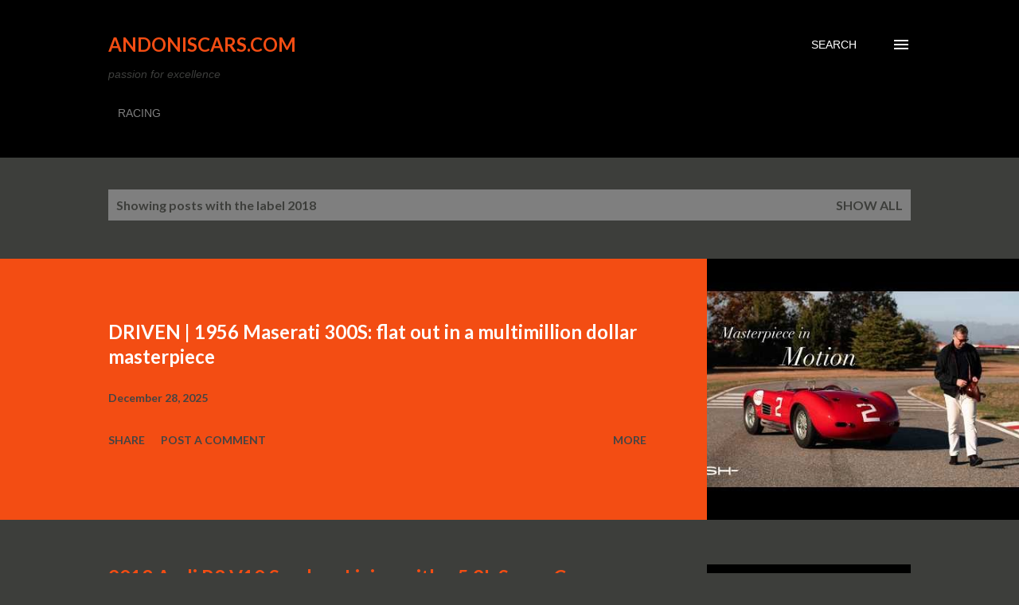

--- FILE ---
content_type: text/html; charset=UTF-8
request_url: https://www.andoniscars.com/b/stats?style=BLACK_TRANSPARENT&timeRange=ALL_TIME&token=APq4FmD3t1paNlOKH5uuHi885pFgK9BV3UFrQeD3cPteMXfaY3udCWxc9rFDV_PGmMnVaRfjL14wwXOdxn7JBoJYJDNHBe26Xg
body_size: 23
content:
{"total":10942785,"sparklineOptions":{"backgroundColor":{"fillOpacity":0.1,"fill":"#000000"},"series":[{"areaOpacity":0.3,"color":"#202020"}]},"sparklineData":[[0,6],[1,3],[2,4],[3,3],[4,4],[5,7],[6,11],[7,4],[8,3],[9,3],[10,11],[11,60],[12,100],[13,15],[14,12],[15,3],[16,2],[17,2],[18,2],[19,2],[20,2],[21,5],[22,4],[23,4],[24,3],[25,3],[26,4],[27,2],[28,4],[29,3]],"nextTickMs":180000}

--- FILE ---
content_type: text/plain
request_url: https://www.google-analytics.com/j/collect?v=1&_v=j102&a=687550492&t=pageview&_s=1&dl=https%3A%2F%2Fwww.andoniscars.com%2Fsearch%2Flabel%2F2018&ul=en-us%40posix&dt=Andoniscars.com&sr=1280x720&vp=1280x720&_u=IEBAAEABAAAAACAAI~&jid=871395490&gjid=424587524&cid=1695309696.1766962741&tid=UA-33673215-1&_gid=1139839989.1766962741&_r=1&_slc=1&z=215640619
body_size: -451
content:
2,cG-M8K7H0MJLX